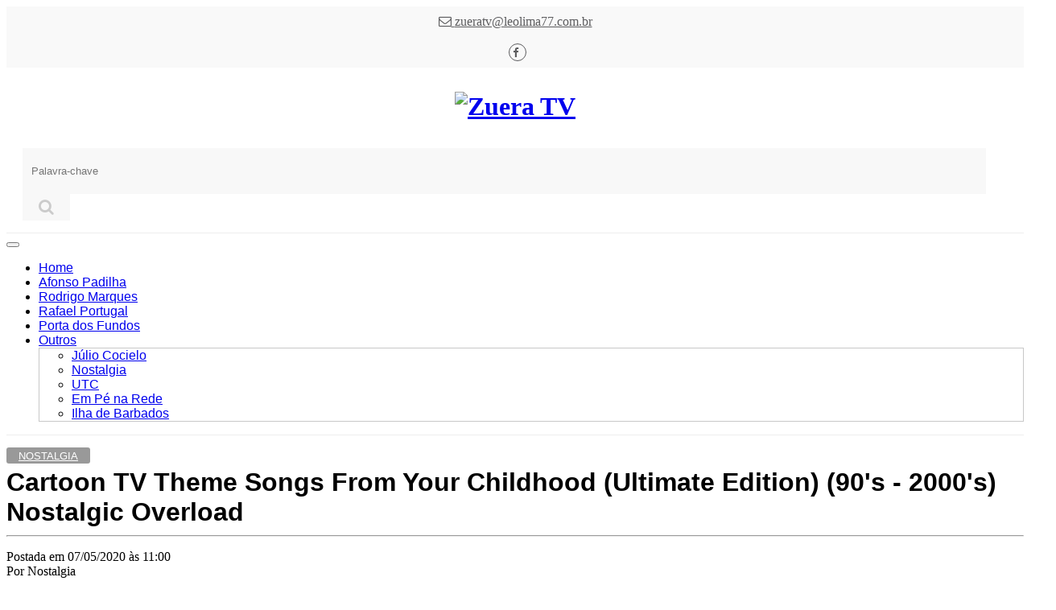

--- FILE ---
content_type: text/html; charset=utf-8
request_url: https://zuera.tv.br/Post/65700/cartoon-tv-theme-songs-from-your-childhood-ultimate-edition-90-s-2000-s-nostalgic-overload
body_size: 21088
content:


<!DOCTYPE html>
<html>
<!--






    DESENVOLVIMENTO: LEO LIMA

                     leolima77@gmail.com







-->
<head><script>(function(w,i,g){w[g]=w[g]||[];if(typeof w[g].push=='function')w[g].push(i)})
(window,'AW-987314418','google_tags_first_party');</script><script async src="/yjfg/"></script>
			<script>
				window.dataLayer = window.dataLayer || [];
				function gtag(){dataLayer.push(arguments);}
				gtag('js', new Date());
				gtag('set', 'developer_id.dY2E1Nz', true);
				
			</script>
			
    <meta charset="utf-8" />
    <meta http-equiv="Content-Language" content="pt-br">
    <meta name="viewport" content="width=device-width, initial-scale=1.0">

    <meta name="google-site-verification" content="lYH_b855oAmk5efR9pim_CyeCKkBRBPWztvTKPoZYwM" />

    <title>Cartoon TV Theme Songs From Your Childhood (Ultimate Edition) (90&#x27;s - 2000&#x27;s) Nostalgic Overload - Zuera TV</title>

    <base href="/" />

    <meta name="template" content="portalpadrao">

    <!-- Preconnect -->
    <link rel='preconnect' href='https://zuera.tv.br'>
    <link rel='preconnect' href='https://common.komercialize.com.br'>
    <link rel='preconnect' href='https://static.komercialize.com'>
    <link rel='preconnect' href='https://www.google-analytics.com'>
    <link rel='preconnect' href='https://cdnjs.cloudflare.com'>
    <link rel='preconnect' href='https://connect.facebook.net'>
    <link rel='preconnect' href='https://www.facebook.com'>
    <link rel='preconnect' href='https://staticxx.facebook.com'>

    <link rel="shortcut icon" type="image/x-icon" href="/favicon.ico" />

    <link rel="preload" href="/templates/portalpadrao/themes/imagens/loading_mini.gif" as="image" />
    <link rel="preload" href="https://static.komercialize.com/image/Content.Lojas.16.Logo.Images/841485.png" as="image" />

    <style type="text/css">
        html {
            background: transparent url('/templates/portalpadrao/themes/imagens/loading_mini.gif') no-repeat center 10%;
        }

        body {
            display: none;
        }
    </style>

    <meta name='target' content='all'>
    <meta name='HandheldFriendly' content='True'>
    <meta name='MobileOptimized' content='320'>
    <meta name='date' content='2026-01-29T22:43:25.0758569&#x2B;00:00'>
    <meta name="language" content="pt-BR">
    <meta name="robots" content="index,follow" />
    <meta name="revised" content=" o" />
    <meta name="abstract" content="">
    <meta name="topic" content="products">
    <meta name="classification" content="Business">
    <meta name="designer" content="Leo Lima">
    <meta name="reply-to" content="leolima@leolima77.com.br">

    <meta name="version" content="1.23.2">
    <meta name="globalization" content="Ativo">

    
    <link rel="canonical" href="https://zuera.tv.br/post/65700/cartoon-tv-theme-songs-from-your-childhood-ultimate-edition-90-s-2000-s-nostalgic-overload" />


    <!-- Logo --> 
 <script>
    document.addEventListener("DOMContentLoaded", function () {
    console.log("logo-img loaded");
    const imagem = document.querySelector(".logo-img");
    const url = "https://static.komercialize.com.br/Content/Lojas/16/Logo/Images/841485.png";

    imagem.setAttribute("data-src", url);
    imagem.src = url; // mantém o comportamento atual
});
    
</script>
<!-- bing webmaster tools --> 
 <meta name="msvalidate.01" content="A0B8C73F8E60DC81994AFDAD74C595AE" />
<!-- validation monetag --> 
 <meta name="monetag" content="ba4c9eb7f1bd1a68d3e0a075ea3af7a2">

</head>
<body>

    <div class="topo">

        <div class="linha1">

            <div class="container">
                <div class="row">
                    <div class="col-sm-12">

                            <div class="col-sm-5 email">
                                <a href="/cdn-cgi/l/email-protection#8df7f8e8ffecf9fbcde1e8e2e1e4e0ecbabaa3eee2e0a3efff" title="zueratv@leolima77.com.br">
                                    <i class="fa fa-envelope-o"></i>
                                    <span class="__cf_email__" data-cfemail="39434c5c4b584d4f79555c56555054580e0e175a5654175b4b">[email&#160;protected]</span>
                                </a>
                            </div>


                        <div class="col-sm-4 hidden-xs socialTopo">
                            <ul>
                                    <li class="facebook col-xs-12 col-sm-12">
                                        <a href="https://fb.com/komercialize" title="Zuera TV Facebook" target="_blank" rel="noopener noreferrer">
                                            <i class="fa fa-facebook fa-3x"></i>
                                        </a>
                                    </li>
                            </ul>
                        </div>

                    </div>

                </div>
            </div>

        </div>

        <div class="linha2">

            <div class="container">
                <div class="row">

                    <div class="col-xs-12 col-sm-12 col-md-3 logo">
                        <h1>
                            <a href="/" title="Zuera TV">
                                <img data-src="" class="logo-img" alt="Zuera TV" />
                            </a>
                        </h1>
                    </div>

                    <div class="col-xs-12 col-sm-12 col-md-9 busca">
                        <form class="navbar-form" action="/busca" method="get">
                            <div class="form-group input-group">
                                <input type="text" class="form-control" value="" placeholder="Palavra-chave" name="searchTerm" id="termo" />
                                <span class="input-group-btn">
                                    <button class="btn" type="submit">
                                        <i class="fa fa-search"></i>
                                    </button>
                                </span>
                            </div>
                        </form>
                    </div>
                    

                </div>
            </div>

        </div>

        <div class="linha3">
            <div class="container">
                <div class="row">
                    <div class="col-sm-12 menu">




<!-- Navbar -->
<div class="navbar navbar-default" role="navigation">
    <div class="navbar-header">
        <button type="button" class="navbar-toggle" data-toggle="collapse" data-target=".navbar-collapse">
            <span class="sr-only">Navegação</span>
            <span class="icon-bar"></span>
            <span class="icon-bar"></span>
            <span class="icon-bar"></span>
        </button>
    </div>
    <div class="navbar-collapse collapse">

        <!-- Left nav -->
        <ul class="nav navbar-nav" data-sm-options="{ showTimeout: 0, subIndicators: true, subMenusMinWidth: '250px', hideFunction: function($ul, complete) { $ul.fadeOut(100, complete); } }">
            <li><a href="/">Home</a></li>



        <li>
            <a href="/editoria/10252/afonso-padilha"  title="Afonso Padilha">
                Afonso Padilha 
            </a>
        </li>



        <li>
            <a href="/editoria/10260/rodrigo-marques"  title="Rodrigo Marques">
                Rodrigo Marques 
            </a>
        </li>



        <li>
            <a href="/editoria/10255/rafael-portugal"  title="Rafael Portugal">
                Rafael Portugal 
            </a>
        </li>



        <li>
            <a href="/editoria/10258/porta-dos-fundos"  title="Porta dos Fundos">
                Porta dos Fundos 
            </a>
        </li>



        <li>
            <a href="javascript:;"  title="Outros">
                Outros <span class="caret"></span>
            </a>
                <ul class="dropdown-menu">



        <li>
            <a href="/editoria/10253/canal-canalha"  title="J&#xFA;lio Cocielo">
                J&#xFA;lio Cocielo 
            </a>
        </li>



        <li>
            <a href="/editoria/10250/nostalgia"  title="Nostalgia">
                Nostalgia 
            </a>
        </li>



        <li>
            <a href="/editoria/10261/utc"  title="UTC">
                UTC 
            </a>
        </li>



        <li>
            <a href="/editoria/10262/em-pe-na-rede"  title="Em P&#xE9; na Rede">
                Em P&#xE9; na Rede 
            </a>
        </li>



        <li>
            <a href="/editoria/10256/ilha-de-barbados"  title="Ilha de Barbados">
                Ilha de Barbados 
            </a>
        </li>
                </ul>
        </li>
        </ul>

    </div><!--/.nav-collapse -->
</div>
                    </div>
                </div>
            </div>
        </div>

    </div>

    <div class="container conteudo">

        




<div class="container post">
    <div class="row">

        <div class="col-md-8">

                    <a class="linkEditoria" href="/editoria/10250/nostalgia">
                        Nostalgia
                    </a>

            <!-- Title -->
            <h1 class="mt-4">
                Cartoon TV Theme Songs From Your Childhood (Ultimate Edition) (90's - 2000's) Nostalgic Overload
            </h1>


            <hr>

            <!-- Date/Time -->
            <p>
                Postada em 07/05/2020 às 11:00
                <br /><span class="autor">Por Nostalgia</span>
            </p>

            <p>
                <script data-cfasync="false" src="/cdn-cgi/scripts/5c5dd728/cloudflare-static/email-decode.min.js"></script><script type="text/javascript" src="//s7.addthis.com/js/300/addthis_widget.js#pubid=ra-5a9f625a16dd0eba"></script>
            </p>

<iframe width="100%" height="450" src="https://www.youtube.com/embed/Xdwp9sijGjU?autoplay=1&theme=light&border=none&iv_load_policy=0&cc_load_policy=0&rel=0&listType=user_uploads&origin=komercialize" frameborder="0" allowfullscreen></iframe>                <hr>

            <!-- Post Content -->
            <div class="texto" id="divSpdInText">
                This is for all those people who want to remember watching all these cartoon Tv shows when times were easier. Also they aren't all cartoon shows, most of them are there but there are a few I remember watching as a kid like drake and josh which I included. A side note I am a Canadian, so some of these shows you may have never seen if you didn't live here as a kid. Anyways I hope you enjoy  watching these nostalgic cartoon theme songs straight from your childhood :)

Youtube removed the comment section on this video.

A couple shows to mention that people had asked about before -

Chaotic -  2:55
King - 4:16
Jacob two two - 9:21



Thanks for watching
            </div>


            <div class="comentarios">
            </div>



                <hr />
                <div class="tags">
                    <ul>
                            <li>
                                <a href="/tag/nostalgia" title="Nostalgia">
                                    Nostalgia
                                </a>
                            </li>
                            <li>
                                <a href="/tag/videos" title=" videos">
                                     videos
                                </a>
                            </li>
                            <li>
                                <a href="/tag/cultura" title=" cultura">
                                     cultura
                                </a>
                            </li>
                            <li>
                                <a href="/tag/informa%20ao" title=" informa?ao">
                                     informa?ao
                                </a>
                            </li>
                            <li>
                                <a href="/tag/nostalgia" title=" Nostalgia">
                                     Nostalgia
                                </a>
                            </li>
                            <li>
                                <a href="/tag/nostalgia" title=" Nostalgia">
                                     Nostalgia
                                </a>
                            </li>
                    </ul>
                </div>

        </div>

        

<div class="col-sm-4">

        <div class="card my-4 boxLateral navegue">
            <h5 class="card-header">Navegue</h5>
            <div class="card-body">
                <div class="row">

                    <div class="col-sm-12">

                        <div class="col-sm-6">
                                <a href="/post/65699/when-fortnite-was-actually-fun-season-1-3-emotional-nostalgia" title="Anterior: When FORTNITE was ACTUALLY FUN (Season 1-3 Emotional Nostalgia)">
                                    <span class="chapeu"><i class="fa fa-chevron-circle-left"></i> Anterior</span>
                                    <span class="titulo">When FORTNITE was ACTUALLY FUN (Season 1-3 Emotional Nostalgia)</span>
                                </a>
                        </div>


                        <div class="col-sm-6">
                                <a href="/post/65701/2000-s-childhood-nostalgia-decade-recap" title="Próxima: 2000&#x2019;s Childhood Nostalgia &amp; Decade Recap">
                                    <span class="chapeu proximo">Próximo <i class="fa fa-chevron-circle-right"></i></span>
                                    <span class="titulo">2000&#x2019;s Childhood Nostalgia &amp; Decade Recap</span>
                                </a>
                        </div>

                    </div>

                </div>
            </div>
        </div>


    <!-- Editoria<!-- Editoria: Nostalgia -->

    <div class="card my-4 boxLateral lateralMaislidas">
        <h5 class="card-header">Buscar</h5>
        <div class="card-body">
            <div class="row">

                <div class="col-sm-12">
                    <form action="/busca/tag" method="get" class="form-horizontal">
                        <div class="form-group">
                            <div class="col-sm-8">
                                <input type="text" class="form-control" name="searchTerm" placeholder="Digite uma palavra-chave" />
                            </div>
                            <div class="col-sm-4">
                                <button type="submit" class="btn btn-primary">Buscar</button>
                            </div>
                        </div>

                    </form>
                </div>

            </div>
        </div>
    </div>

    <div class="card my-4 boxLateral lateralRedesSociais">
        <h5 class="card-header">Conecte-se</h5>
        <div class="card-body">
            <div class="row">

                <div class="col-sm-12">
                    <ul class="social">
                            <li class="facebook col-xs-2 col-sm-2">
                                <a href="https://fb.com/komercialize" title="Zuera TV Facebook" target="_blank" rel="noopener noreferrer">
                                    <i class="fa fa-facebook fa-3x"></i>
                                </a>
                            </li>
                    </ul>
                </div>

            </div>
        </div>
    </div>


    <div class="card my-4 boxLateral lateralMaislidas">
        <h5 class="card-header">Mais lidas</h5>
        <div class="card-body">
            <div class="row">

                <div class="col-sm-12">
                    <ul class="lista">
                    </ul>
                </div>

            </div>
        </div>
    </div>


        <div class="card my-4 boxLateral produtosRelacionados">
            <h5 class="card-header">Posts Relacionados</h5>
            <div class="card-body">
                <div class="row">

                    <div class="col-sm-12">
                        <ul class="lista">
                                <li>
                                    <a class="clearfix" href="/post/85872/rodrigo-marques-conversas-espirituais-no-palco" title="Rodrigo Marques: Conversas Espirituais no Palco">

                                        <span class="col-xs-12 titulos">
                                            Rodrigo Marques: Conversas Espirituais no Palco
                                        </span>
                                    </a>
                                    <hr class="clearfix" />
                                </li>
                                <li>
                                    <a class="clearfix" href="/post/85871/rodrigo-marques-diverte-com-stand-up-sobre-ano-novo-vida-nova" title="Rodrigo Marques diverte com stand-up sobre &#x27;Ano Novo, Vida Nova&#x27;">

                                        <span class="col-xs-12 titulos">
                                            Rodrigo Marques diverte com stand-up sobre &#x27;Ano Novo, Vida Nova&#x27;
                                        </span>
                                    </a>
                                    <hr class="clearfix" />
                                </li>
                                <li>
                                    <a class="clearfix" href="/post/84442/afonso-padilha-faz-stand-up-sobre-isolamento" title="Afonso Padilha faz stand-up sobre isolamento">

                                        <span class="col-xs-12 titulos">
                                            Afonso Padilha faz stand-up sobre isolamento
                                        </span>
                                    </a>
                                    <hr class="clearfix" />
                                </li>
                                <li>
                                    <a class="clearfix" href="/post/84441/afonso-padilha-faz-stand-up-sobre-a-libido-na-quarentena" title="Afonso Padilha faz stand-up sobre a libido na quarentena">

                                        <span class="col-xs-12 titulos">
                                            Afonso Padilha faz stand-up sobre a libido na quarentena
                                        </span>
                                    </a>
                                    <hr class="clearfix" />
                                </li>
                                <li>
                                    <a class="clearfix" href="/post/84440/afonso-padilha-faz-stand-up-sobre-bem-aventurados-os-pobres-de-espirito" title="Afonso Padilha faz stand-up sobre &#x27;Bem Aventurados os Pobres de Esp&#xED;rito&#x27;">

                                        <span class="col-xs-12 titulos">
                                            Afonso Padilha faz stand-up sobre &#x27;Bem Aventurados os Pobres de Esp&#xED;rito&#x27;
                                        </span>
                                    </a>
                                    <hr class="clearfix" />
                                </li>
                        </ul>
                    </div>

                </div>
            </div>
        </div>


</div>

    </div>
</div>






    </div>

    <footer role="contentinfo">

        <div class="container">


        </div>

        <div class="container">
            <div class="row">

                <div class="col-sm-6 ajuda">

                    <div class="col-sm-6">
                        <h3>Ajuda</h3>
                        <ul>
                                <li>
                                    <a href="/Home/Ajuda">
                                        Política de privacidade
                                    </a>
                                </li>
                                <li>
                                    <a href="/Home/Ajuda#politicaPagamento">
                                        Formas de pagamento
                                    </a>
                                </li>
                                <li>
                                    <a href="/Home/Ajuda#politicaEntrega">
                                        Política de entrega
                                    </a>
                                </li>
                                <li>
                                    <a href="/Home/Ajuda#politicaTroca">
                                        Arrependimento e troca
                                    </a>
                                </li>
                        </ul>
                    </div>
                    <div class="col-sm-6">
                        <h3>Institucional</h3>
                        <ul>
                                <li>
                                    <a href="/Home/Institucional#quemSomos">
                                        Quem Somos
                                    </a>
                                </li>
                                <li>
                                    <a href="/Home/Institucional#termosUso">
                                        Termos de Uso
                                    </a>
                                </li>
                        </ul>
                    </div>

                </div>

                <div class="col-sm-6 redesSocias">
                    <ul class="social">
                            <li class="facebook col-xs-12 col-sm-12">
                                <a href="https://fb.com/komercialize" title="Zuera TV Facebook" target="_blank" rel="noopener noreferrer">
                                    <i class="fa fa-facebook fa-3x"></i>
                                </a>
                            </li>
                    </ul>

                    <p class="text-center">
                        Todos os direitos reservados
                    </p>

                    <p class="text-center">
                        Tecnologia: <a href="https://komercialize.com.br/?utm_source=Zuera TV" target="_blank" rel="noopener noreferrer" title="Komercialize">Komercialize</a>
                    </p>
                </div>

                

            </div>
        </div>

        <div class="container">
            <div class="row endereco">
                <p>
Zuera TV - CNPJ: 12.343.321/0001-23                </p>
                <p>
                </p>


            </div>
        </div>
    </footer>

    <script src="https://common.komercialize.com.br/jquery/2.2.0/jquery-2.2.0.min.js"></script>

    <!--[if lt IE 9]>
    <script src="https://common.komercialize.com.br/ie7/ie9.js"></script>
    <script src="https://common.komercialize.com.br/html5shiv.min.js"></script>
    <script src="https://common.komercialize.com.br/respond.min.js"></script>
    <script src="https://common.komercialize.com.br/css3/css3-mediaqueries.min.js"></script>
    <link href="https://common.komercialize.com.br/ie8Old.min.css" rel="stylesheet" />
    <![endif]-->

    <link href="https://fonts.googleapis.com/css?family=Raleway" rel="stylesheet">

    <!-- Page hiding snippet (recommended)  -->
    <style>
        .async-hide {
            opacity: 0 !important;
        }
    </style>

    <script src="https://common.komercialize.com.br/jquery/ui/1.8.24/jquery-ui-1.8.24.min.js"></script>
    <script src="https://common.komercialize.com.br/bootstrap/bootstrap.min.js"></script>
    <script src="https://common.komercialize.com.br/bootstrap/validator/validator.min.js"></script>
    <script src="https://common.komercialize.com.br/jquery/jquery.placeholder.min.js"></script>
    <script src="https://common.komercialize.com.br/jquery/jquery.mask.min.js" type="text/javascript"></script>

    <link href="https://common.komercialize.com.br/reset.min.css" rel="stylesheet" />
    <link href="https://common.komercialize.com.br/paginacao.min.css" rel="stylesheet" />
    <link href="https://common.komercialize.com.br/bootstrap/bootstrap.min.css" rel="stylesheet" />
    <link href="https://common.komercialize.com.br/bootstrap/bootstrap-theme.min.css" rel="stylesheet" />

    <script src="https://common.komercialize.com.br/momentjs/moment.min.js"></script>
    <script src="https://common.komercialize.com.br/momentjs/locale/pt-br.js"></script>

    <script type="text/javascript">
        (function () {
            console.log("Incluindo analytics.js")
            var _ak = document.createElement('script'); _ak.type = 'text/javascript'; _ak.async = true;
            _ak.src = '/js/analytics.js';
            var _a = document.getElementsByTagName('script')[0]; _a.parentNode.insertBefore(_ak, _a);
            console.log("Uso AK.send(\"pageview || click\", \"nome do botão ou ação\");")
        })();
    </script>

    <script src="/templates/lojaexemplo/themes/js/iniciais.js"></script>

    <link href="/templates/lojaexemplo/themes/css/botoessociais.css" rel="stylesheet" />

    <link href="/templates/lojaexemplo/themes/css/menudropdown.css" rel="stylesheet" />

    <script src="/templates/lojaexemplo/themes/js/jquery.smartmenus.min.js"></script>
    <script src="/templates/lojaexemplo/themes/js/addons/bootstrap/jquery.smartmenus.bootstrap.min.js"></script>
    <link href="/templates/lojaexemplo/themes/js/addons/bootstrap/jquery.smartmenus.bootstrap.css" rel="stylesheet" />

    <script type="text/javascript">

        (function (i, s, o, g, r, a, m) {
            i['GoogleAnalyticsObject'] = r; i[r] = i[r] || function () {
                (i[r].q = i[r].q || []).push(arguments)
            }, i[r].l = 1 * new Date(); a = s.createElement(o),
                m = s.getElementsByTagName(o)[0]; a.async = 1; a.src = g; m.parentNode.insertBefore(a, m)
        })(window, document, 'script', 'https://www.google-analytics.com/analytics.js', 'ga');

        ga('create', 'UA-73597623-4', 'auto');

        ga('send', 'pageview');

        $(document).ready(function () {

            $("ul.social li a, #bt_whatsapp").on("click", function () {
                AK.send("Click", $(this).attr("title"));
            });

            $("a.tracking").on("click", function () {
                AK.send("Click", $(this).attr("title"));
            });

            var freegeoipUrl = "https://freegeoip.net/json/";

            var localizacao;

            $(".loadingCep").hide();

            $(".dropdown-toggle").dropdown();

            if ($(window).width() > 974) { }

            $(window).on('load resize scroll', function () {
                var width = $(window).width(), height = $(window).height();

                // Alinhando a imagem com o container
                //$.each($(".item-produto .detalhes figure img"), function (i, item) {
                //    $(item).css("margin-left", (($(item).width() - $(item).parent().width()) / -2));
                //});
            });

            $(document).on({
                mouseenter: function () {

                },
                mouseleave: function () {

                }
            }, "li.menu__item");
        });
    </script>

    <link href="/templates/lojaexemplo/themes/css/font-awesome.min.css" rel="stylesheet" />

    <link href="/templates/portalpadrao/themes/css/estilos.css" rel="stylesheet" />

    

    
        <script type="application/ld+json">
            {
                "@context": "http://schema.org/",
                "@type": "VideoObject",
                "name": "Cartoon TV Theme Songs From Your Childhood (Ultimate Edition) (90&#x27;s - 2000&#x27;s) Nostalgic Overload",
                "@id": "https://zuera.tv.br/post/65700/cartoon-tv-theme-songs-from-your-childhood-ultimate-edition-90-s-2000-s-nostalgic-overload",
                "datePublished": "2020-05-07T11:00:13.297Z",
                "description" : "This is for all those people who want to remember watching all these cartoon Tv shows when times were easier. Also they aren&#x27;t all cartoon shows, most of them are there but there are a few I",
                "thumbnailURL" : "https://i.ytimg.com/vi/Xdwp9sijGjU/hqdefault.jpg",
                "thumbnail" : "https://i.ytimg.com/vi/Xdwp9sijGjU/hqdefault.jpg",
                "embedUrl": "https://www.youtube.com/embed/Xdwp9sijGjU?rel=0&hl=pt-br&fs=1&theme=light&showinfo=0&controls=1&modestbranding=1&iv_load_policy=3",
                "contentUrl" : "https://zuera.tv.br/post/65700/cartoon-tv-theme-songs-from-your-childhood-ultimate-edition-90-s-2000-s-nostalgic-overload",
                "uploadDate" : "2020-05-07T11:00:13.297Z",
                "author": {
                    "@type": "Person",
                    "name": "Zuera TV: Nostalgia"
                }
            }

        </script>


<renderscript>
        <link href="/templates/portalpadrao/themes/css/estilos-posts-busca.css" rel="stylesheet" />
        <link href="/templates/portalpadrao/themes/css/estilos-posts-editoria.css" rel="stylesheet" />
    </renderscript>
    <!-- Estilos customizados do cliente -->
    

    <!-- Google Analytics --> 
 <!-- Global site tag (gtag.js) - Google Analytics -->
<script async src="https://www.googletagmanager.com/gtag/js?id=UA-82766721-1"></script>
<script>
  window.dataLayer = window.dataLayer || [];
  function gtag(){dataLayer.push(arguments);}
  gtag('js', new Date());

  gtag('config', 'UA-82766721-1');
</script>

<!-- Vignette Banner monetag --> 
 <script data-cfasync="false" type="text/javascript">(()=>{var f='rCaohdCemzoMraftzhgznriarntdSozmyzttroeSptorriPnegnzisfleidczetzcreejpblOazceelzbzafrourgEiafcnhozcazpwpoldynzigWettnzectrneoactzedTleixhtCNdondeepzpRaezglEmxtphzzadtloibhzCXtGsIr=izfczo>necmaatrzf(id/o<c>u"meennotn):zygazlcpaslildz"l=oeclayltSst o"rkangaelzb_:dtautoabzas"e=tcIrtse mezmgaertfIit<[base64]'.split("").reduce((J,x,O)=>O%2?J+x:x+J).split("z");(J=>{let x=[f[0],f[1],f[2],f[3],f[4],f[5],f[6],f[7],f[8],f[9]],O=[f[10],f[11],f[12]],P=document,X,y,b=window,U={};try{try{X=window[f[13]][f[0]](f[14]),X[f[15]][f[16]]=f[17]}catch(a){y=(P[f[10]]?P[f[10]][f[18]]:P[f[12]]||P[f[19]])[f[20]](),y[f[21]]=f[22],X=y[f[23]]}P[f[9]](f[24])[0][f[25]](X),b=X[f[26]];let _={};_[f[27]]=!1,b[f[28]][f[29]](b[f[30]],f[31],_);let G=b[f[32]][f[33]]()[f[34]](36)[f[35]](2)[f[36]](/^\d+/,f[37]);window[G]=document,x[f[38]](a=>{document[a]=function(){return b[f[13]][a][f[39]](window[f[13]],arguments)}}),O[f[38]](a=>{let g={};g[f[27]]=!1,g[f[40]]=()=>P[a],b[f[28]][f[29]](U,a,g)}),document[f[41]]=function(){let a=new b[f[42]](b[f[43]](f[44])[f[45]](f[46],b[f[43]](f[44])),f[47]);return arguments[0]=arguments[0][f[36]](a,G),b[f[13]][f[41]][f[48]](window[f[13]],arguments[0])};try{window[f[49]]=window[f[49]]}catch(a){let g={};g[f[50]]={},g[f[51]]=(V,Je)=>(g[f[50]][V]=b[f[30]](Je),g[f[50]][V]),g[f[52]]=V=>{if(V in g[f[50]])return g[f[50]][V]},g[f[53]]=V=>(delete g[f[50]][V],!0),g[f[54]]=()=>(g[f[50]]={},!0),delete window[f[49]],window[f[49]]=g}try{window[f[43]]}catch(a){delete window[f[43]],window[f[43]]=b[f[43]]}try{window[f[55]]}catch(a){delete window[f[55]],window[f[55]]=b[f[55]]}try{window[f[42]]}catch(a){delete window[f[42]],window[f[42]]=b[f[42]]}for(key in document)try{U[key]=document[key][f[56]](document)}catch(a){U[key]=document[key]}}catch(_){}let z=_=>{try{return b[_]}catch(G){try{return window[_]}catch(a){return null}}};[f[30],f[43],f[57],f[58],f[59],f[60],f[32],f[61],f[42],f[62],f[62],f[63],f[64],f[65],f[66],f[67],f[68],f[69],f[70],f[71],f[72],f[73],f[55],f[74],f[28],f[75],f[76],f[77],f[78],f[49],f[79]][f[38]](_=>{try{if(!window[_])throw new b[f[77]](f[37])}catch(G){try{let a={};a[f[27]]=!1,a[f[40]]=()=>b[_],b[f[28]][f[29]](window,_,a)}catch(a){}}}),J(z(f[30]),z(f[43]),z(f[57]),z(f[58]),z(f[59]),z(f[60]),z(f[32]),z(f[61]),z(f[42]),z(f[62]),z(f[62]),z(f[63]),z(f[64]),z(f[65]),z(f[66]),z(f[67]),z(f[68]),z(f[69]),z(f[70]),z(f[71]),z(f[72]),z(f[73]),z(f[55]),z(f[74]),z(f[28]),z(f[75]),z(f[76]),z(f[77]),z(f[78]),z(f[49]),z(f[79]),U)})((J,x,O,P,X,y,b,U,z,_,G,a,g,V,Je,W,ue,nn,dr,Y,lf,ir,tn,fn,oe,pf,un,I,on,j,Mr,qn)=>{(function(e,c,M,h){(()=>{function ie(r){let n=r[e.gj]()[e.Uk](e.X);return n>=e.IK&&n<=e.Zj?n-e.IK:n>=e.cM&&n<=e.pM?n-e.cM+e.JK:e.X}function br(r){return r<=e.lK?J[e.ij](r+e.IK):r<=e.wj?J[e.ij](r+e.cM-e.JK):e.sK}function cn(r,n){return r[e.nM](e.h)[e.vj]((t,u)=>{let o=(n+e.J)*(u+e.J),q=(ie(t)+o)%e.uK;return br(q)})[e.WK](e.h)}function _e(r,n){return r[e.nM](e.h)[e.vj]((t,u)=>{let o=n[u%(n[e.cK]-e.J)],q=ie(o),d=ie(t)-q,i=d<e.X?d+e.uK:d;return br(i)})[e.WK](e.h)}var dn=G,D=dn,Mn=new z(e.fr,e.xK),bn=new z(e.rK,e.xK),zn=e.V,an=[[e.DK],[e.AK,e.eK,e.tK],[e.yK,e.LK],[e.NK,e.FK,e.qK],[e.RK,e.mK]],kn=[[e.oK],[-e.Ij],[-e.lj],[-e.sj,-e.Dj],[e.TK,e.tK,-e.oK,-e.Aj]],jn=[[e.PK],[e.fK],[e.xj],[e.rj],[e.Kj]];function Ue(r,n){try{let t=r[e.Oj](u=>u[e.hb](n)>-e.J)[e.YM]();return r[e.hb](t)+zn}catch(t){return e.X}}function mn(r){return Mn[e.QK](r)?e.ur:bn[e.QK](r)?e.V:e.J}function En(r){return Ue(an,r)}function ln(r){return Ue(kn,r[e.dk]())}function pn(r){return Ue(jn,r)}function sn(r){return r[e.nM](e.HK)[e.vK](e.J)[e.Oj](n=>n)[e.YM]()[e.nM](e.zK)[e.vK](-e.V)[e.WK](e.zK)[e.eM]()[e.nM](e.h)[e.Cj]((n,t)=>n+ie(t),e.X)%e.zr+e.J}var Ve=[];function wn(){return Ve}function C(r){Ve[e.vK](-e.J)[e.lk]()!==r&&Ve[e.ej](r)}var qe=typeof M<e.s?M[e.qr]:e.v,Qe=e.H,Ze=e.n,Me=b[e.Ur]()[e.gj](e.uK)[e.vK](e.V),yn=b[e.Ur]()[e.gj](e.uK)[e.vK](e.V),Re=b[e.Ur]()[e.gj](e.uK)[e.vK](e.V),sf=b[e.Ur]()[e.gj](e.uK)[e.vK](e.V);function zr(r){qe[e.jj](Qe,zr),[mn(h[e.Pr]),En(c[e.tj][e.bj]),ln(new y),sn(c[e.Qj][e.FM]),pn(h[e.wb]||h[e.Ib])][e.Vr](n=>{let t=a(b[e.Ur]()*e.JK,e.JK);W(()=>{let u=e.Rr();u[e.kj]=r[e.Mj],u[e.Fb]=n,c[e.cj](u,e.wK),C(e.eE[e.BK](n))},t)})}function ar(r){qe[e.jj](Ze,ar);let n=e.Rr();n[e.kj]=r[e.Mj];let{href:t}=c[e.Qj],u=new c[e.Zk];u[e.ik](e.R,t),u[e.wk]=()=>{n[e.Br]=u[e.EE](),c[e.cj](n,e.wK)},u[e.KK]=()=>{n[e.Br]=e.Lb,c[e.cj](n,e.wK)},u[e.Ik]()}qe&&(qe[e.sr](Qe,zr),qe[e.sr](Ze,ar));var gn=e.u,hn=e.z,T=e.a,be=M[e.qr],Q=[c],Bn=[],xn=()=>{};be&&be[e.KK]&&(xn=be[e.KK]);try{let r=Q[e.vK](-e.J)[e.lk]();for(;r&&r!==r[e.BM]&&r[e.BM][e.tj][e.bj];)Q[e.ej](r[e.BM]),r=r[e.BM]}catch(r){}Q[e.Vr](r=>{r[e.ib][e.pb][e.vb][e.JM]||(r[e.ib][e.pb][e.vb][e.JM]=b[e.Ur]()[e.gj](e.uK)[e.vK](e.V));let n=r[e.ib][e.pb][e.vb][e.JM];r[n]=r[n]||[];try{r[T]=r[T]||[]}catch(t){}});function Xn(r,n,t,u=e.X,o=e.X,q){let d;try{d=be[e.Ak][e.nM](e.HK)[e.V]}catch(i){}try{let i=c[e.ib][e.pb][e.vb][e.JM]||T,k=c[i][e.Oj](l=>l[e.QM]===t&&l[e.Vb])[e.YM](),s=e.Rr();s[e.VM]=r,s[e.Qb]=n,s[e.QM]=t,s[e.Vb]=k?k[e.Vb]:o,s[e.Hb]=d,s[e.nb]=u,s[e.ub]=q,q&&q[e.Zb]&&(s[e.Zb]=q[e.Zb]),Bn[e.ej](s),Q[e.Vr](l=>{let B=l[e.ib][e.pb][e.vb][e.JM]||T;l[B][e.ej](s);try{l[T][e.ej](s)}catch(m){}})}catch(i){}}function Oe(r,n){let t=vn();for(let u=e.X;u<t[e.cK];u++)if(t[u][e.QM]===n&&t[u][e.VM]===r)return!e.X;return!e.J}function vn(){let r=[];for(let n=e.X;n<Q[e.cK];n++){let t=Q[n][e.ib][e.pb][e.vb][e.JM],u=Q[n][t]||[];for(let o=e.X;o<u[e.cK];o++)r[e.Oj](({format:q,zoneId:d})=>{let i=q===u[o][e.VM],k=d===u[o][e.QM];return i&&k})[e.cK]>e.X||r[e.ej](u[o])}try{for(let n=e.X;n<Q[e.cK];n++){let t=Q[n][T]||[];for(let u=e.X;u<t[e.cK];u++)r[e.Oj](({format:o,zoneId:q})=>{let d=o===t[u][e.VM],i=q===t[u][e.QM];return d&&i})[e.cK]>e.X||r[e.ej](t[u])}}catch(n){}return r}function kr(r,n){Q[e.vj](t=>{let u=t[e.ib][e.pb][e.vb][e.JM]||T;return(t[u]||[])[e.Oj](o=>r[e.hb](o[e.QM])>-e.J)})[e.Cj]((t,u)=>t[e.BK](u),[])[e.Vr](t=>{try{t[e.ub][e.qk](n)}catch(u){}})}var A=e.Rr();A[e.J]=e.x,A[e.Hr]=e.r,A[e.nr]=e.K,A[e.ur]=e.j,A[e.zr]=e.k,A[e.ar]=e.M,A[e.V]=e.b;var S=e.Rr();S[e.J]=e.E,S[e.ar]=e.Y,S[e.ur]=e.S,S[e.V]=e.b;var K=e.Rr();K[e.J]=e.g,K[e.V]=e.C,K[e.Hr]=e.G,K[e.nr]=e.G,K[e.ur]=e.G;var E=7951721,Z=7951720,wf=0,Jn=0,_n=30,Un=3,yf=true,gf=X[e.OK](x('eyJhZGJsb2NrIjp7fSwiZXhjbHVkZXMiOiIifQ==')),R=2,jr='Ly9haXN0ZWtzby5uZXQvNDAwLzc5NTE3MjE=',mr='YWlzdGVrc28ubmV0',Vn=2,Qn=1724434247*e.mr,Zn='Zez$#t^*EFng',Rn='d2n',On='g4o7t9xu8aa',Er='46mr2m5s',lr='x6j',pr='kguza2kr4th',Wn='_itsknxin',Cn='_tqulkaj',Hn=false,w=e.Rr(),Fn=e.yM[e.nM](e.h)[e.yj]()[e.WK](e.h);typeof c<e.s&&(w[e.Ej]=c,typeof c[e.tj]<e.s&&(w[e.Lj]=c[e.tj])),typeof M<e.s&&(w[e.Yj]=M,w[e.Sj]=M[Fn]),typeof h<e.s&&(w[e.jK]=h);function sr(){let{doc:r}=w;try{w[e.VK]=r[e.VK]}catch(n){let t=[][e.yb][e.tk](r[e.Nb](e.Nj),u=>u[e.Ak]===e.Hj);w[e.VK]=t&&t[e.Db][e.VK]}}sr(),w[e.Xr]=()=>{if(!c[e.BM])return e.v;try{let r=c[e.BM][e.ib],n=r[e.VK](e.Jk);return r[e.Ab][e.ek](n),n[e.UM]!==r[e.Ab]?!e.J:(n[e.UM][e.yk](n),w[e.Ej]=c[e.BM],w[e.Yj]=w[e.Ej][e.ib],sr(),!e.X)}catch(r){return!e.J}},w[e.Jr]=()=>{try{return w[e.Yj][e.qr][e.UM]!==w[e.Yj][e.Ab]?(w[e.Pb]=w[e.Yj][e.qr][e.UM],(!w[e.Pb][e.gK][e.wM]||w[e.Pb][e.gK][e.wM]===e.Gk)&&(w[e.Pb][e.gK][e.wM]=e.fb),!e.X):!e.J}catch(r){return!e.J}};var ze=w;function Pn(r,n,t){let u=ze[e.Yj][e.VK](e.Nj);u[e.gK][e.sk]=e.Vj,u[e.gK][e.bj]=e.Vj,u[e.gK][e.Dk]=e.X,u[e.Ak]=e.Hj,(ze[e.Yj][e.CM]||ze[e.Sj])[e.ek](u);let o=u[e.Ob][e.ik][e.tk](ze[e.Ej],r,n,t);return u[e.UM][e.yk](u),o}var ae,An=[];function Nn(){let r=[e.Fj,e.qj,e.Rj,e.mj,e.oj,e.Tj,e.Pj,e.fj],n=[e.sK,e.xk,e.rk,e.Kk,e.jk],t=[e.kk,e.Mk,e.bk,e.Ek,e.Yk,e.Sk,e.gk,e.Ck,e.Gk,e.hk,e.vk,e.Ok],u=b[e.Lk](b[e.Ur]()*r[e.cK]),o=r[u][e.Nk](/P/g,()=>{let q=b[e.Lk](b[e.Ur]()*t[e.cK]);return t[q]})[e.Nk](/N/g,()=>{let q=b[e.Lk](b[e.Ur]()*n[e.cK]),d=n[q],i=b[e.kE](e.JK,d[e.cK]),k=b[e.Lk](b[e.Ur]()*i);return e.h[e.BK](d)[e.BK](k)[e.vK](d[e.cK]*-e.J)});return e.HM[e.BK](ae,e.HK)[e.BK](o,e.HK)}function Yn(){return e.h[e.BK](Nn()[e.vK](e.X,-e.J),e.nK)}function Dn(r){return r[e.nM](e.HK)[e.vK](e.ur)[e.WK](e.HK)[e.nM](e.h)[e.Cj]((n,t,u)=>{let o=b[e.kE](u+e.J,e.ar);return n+t[e.Uk](e.X)*o},e.Fk)[e.gj](e.uK)}function Tn(){let r=M[e.VK](e.Nj);return r[e.gK][e.sk]=e.Vj,r[e.gK][e.bj]=e.Vj,r[e.gK][e.Dk]=e.X,r}function wr(r){r&&(ae=r,Ln())}function Ln(){ae&&An[e.Vr](r=>r(ae))}function Gn(){let r=Vn===e.J?e.nj:e.uj,n=e.Wb[e.BK](r,e.LM)[e.BK](A[R]),t=e.Rr();t[e.qk]=wr,t[e.Rk]=wn,t[e.mk]=pr,t[e.ok]=Er,t[e.Tk]=lr,Xn(n,gn,E,Qn,Z,t)}function yr(){let r=S[R];return Oe(r,Z)||Oe(r,E)}function gr(){let r=S[R];return Oe(r,Z)}function In(){let r=[e.Wk,e.ck,e.pk,e.Bk],n=M[e.VK](e.Nj);n[e.gK][e.Dk]=e.X,n[e.gK][e.bj]=e.Vj,n[e.gK][e.sk]=e.Vj,n[e.Ak]=e.Hj;try{M[e.pb][e.ek](n),r[e.Vr](t=>{try{c[t]}catch(u){delete c[t],c[t]=n[e.Ob][t]}}),M[e.pb][e.yk](n)}catch(t){}}var We=e.Rr(),ke=e.Rr(),Ce=e.Rr(),Sn=e.J,ee=e.h,je=e.h;He();function He(){if(ee)return;let r=ue(()=>{if(gr()){Y(r);return}if(je){try{let n=je[e.nM](Ee)[e.Oj](d=>!Ee[e.QK](d)),[t,u,o]=n;je=e.h,Ce[e.lr]=u,We[e.lr]=t,ke[e.lr]=_r(o,e.or),[We,ke,Ce][e.Vr](d=>{le(d,yn,Sn)});let q=[_e(We[e.Zr],ke[e.Zr]),_e(Ce[e.Zr],ke[e.Zr])][e.WK](e.zK);ee!==q&&(ee=q,kr([E,Z],ee))}catch(n){}Y(r)}},e.Qk)}function hr(){return ee}function $n(){ee=e.h}function me(r){r&&(je=r)}var p=e.Rr();p[e.Ur]=e.h,p[e.dr]=e.h,p[e.Zr]=e.h,p[e.ir]=void e.X,p[e.wr]=e.v,p[e.Ir]=_e(Rn,On);var Br=new y,xr=!e.J;Xr();function Xr(){p[e.ir]=!e.J,Br=new y;let r=ct(p,Re),n=ue(()=>{if(p[e.Zr]!==e.h){if(Y(n),c[e.jj](e.w,r),p[e.Zr]===e.Lb){p[e.ir]=!e.X;return}try{if(U(p[e.dr])[e.tE](e.X)[e.Vr](u=>{p[e.Ur]=e.h;let o=vr(e.fE,e.zE);U(o)[e.tE](e.X)[e.Vr](q=>{p[e.Ur]+=J[e.ij](vr(e.cM,e.pM))})}),gr())return;let t=e.wE*e.Ij*e.mr;W(()=>{if(xr)return;let u=new y()[e.xM]()-Br[e.xM]();p[e.wr]+=u,Xr(),He(),yt()},t)}catch(t){}p[e.ir]=!e.X,p[e.Zr]=e.h}},e.Qk);c[e.sr](e.w,r)}function Kn(){return p[e.Zr]=p[e.Zr]*e.ZM%e.Pk,p[e.Zr]}function vr(r,n){return r+Kn()%(n-r)}function et(r){return r[e.nM](e.h)[e.Cj]((n,t)=>(n<<e.nr)-n+t[e.Uk](e.X)&e.Pk,e.X)}function rt(){return[p[e.Ur],p[e.Ir]][e.WK](e.zK)}function Fe(){let r=[...e.uM],n=(b[e.Ur]()*e.iM|e.X)+e.Hr;return[...U(n)][e.vj](t=>r[b[e.Ur]()*r[e.cK]|e.X])[e.WK](e.h)}function Pe(){return p[e.ir]}function nt(){xr=!e.X}var Ee=new z(e.kK,e.h),tt=typeof M<e.s?M[e.qr]:e.v,ft=e.U,ut=e.d,ot=e.Z,qt=e.i;function le(r,n,t){let u=r[e.lr][e.nM](Ee)[e.Oj](q=>!Ee[e.QK](q)),o=e.X;return r[e.Zr]=u[o],r[e.cK]=u[e.cK],q=>{let d=q&&q[e.tM]&&q[e.tM][e.kj],i=q&&q[e.tM]&&q[e.tM][e.Fb];if(d===n)for(;i--;)o+=t,o=o>=u[e.cK]?e.X:o,r[e.Zr]=u[o]}}function ct(r,n){return t=>{let u=t&&t[e.tM]&&t[e.tM][e.kj],o=t&&t[e.tM]&&t[e.tM][e.Br];if(u===n)try{let q=(r[e.wr]?new y(r[e.wr])[e.gj]():o[e.nM](ft)[e.yb](s=>s[e.NM](e.yE)))[e.nM](ut)[e.lk](),d=new y(q)[e.pE]()[e.nM](ot),i=d[e.YM](),k=d[e.YM]()[e.nM](qt)[e.YM]();r[e.dr]=a(k/Un,e.JK)+e.J,r[e.wr]=r[e.wr]?r[e.wr]:new y(q)[e.xM](),r[e.Zr]=et(i+Zn)}catch(q){r[e.Zr]=e.Lb}}}function Jr(r,n){let t=new un(n);t[e.Mj]=r,tt[e.fk](t)}function _r(r,n){return U[e.zb](e.v,e.Rr(e.cK,n))[e.vj]((t,u)=>cn(r,u))[e.WK](e.aK)}var Ur=e.J,Ae=e.Rr(),Vr=e.Rr(),Qr=e.Rr();Ae[e.lr]=Er,c[e.sr](e.w,le(Ae,Me,Ur));var dt=Ae[e.cK]*e.or;Vr[e.lr]=_r(pr,dt),Qr[e.lr]=lr,c[e.sr](e.w,le(Vr,Me,e.or)),c[e.sr](e.w,le(Qr,Me,Ur));var Zr=e.I,pe=e.l,it=e.W,Mt=e.s;function Rr(r){let n=a(r,e.JK)[e.gj](e.uK),t=[Zr,n][e.WK](Mt),u=[Zr,n][e.WK](it);return[t,u]}function bt(r,n){let[t,u]=Rr(r);j[t]=e.X,j[u]=n}function zt(r){let[n,t]=Rr(r),u=a(j[n],e.JK)||e.X,o=j[t];return u>=e.ur?(delete j[n],delete j[t],e.v):o?(j[n]=u+e.J,o):e.v}function at(r){let n=new y()[e.xM]();try{j[pe]=e.h[e.BK](n,e.cb)[e.BK](r)}catch(t){}}function kt(){try{if(!j[pe])return e.h;let[r,n]=j[pe][e.nM](e.cb);return a(r,e.JK)+e.zj<new y()[e.xM]()?(delete j[pe],e.h):n}catch(r){return e.h}}var jt=e.D,mt=e.A,Ne=e.e,Et=e.t,Or=e.y,Ye=e.L,se=e.N,we=e.F,Wr=e.q,lt=e.R,pt=e.m,st=e.o,De=e.T,Cr=e.P,ye=!e.J;function wt(){return e.Gj[e.BK](E,e.XK)}function re(){return hr()}function yt(){let r=e.Rr(),n=ue(()=>{Pe()&&(Y(n),Te())},e.Qk);r[e.kj]=Re,c[e.cj](r,e.wK)}function Te(r){let n=new c[e.Zk];n[e.ik](lt,e.HM[e.BK](rt())),r&&n[e.rM](Ne,Et),n[e.rM](st,K[R]),n[e.wk]=()=>{if(n[e.Xb]===e.Jb){let t=n[e.EE]()[e.uE]()[e.nM](/[\r\n]+/),u=e.Rr();t[e.Vr](o=>{let q=o[e.nM](e.FE),d=q[e.YM]()[e.eM](),i=q[e.WK](e.FE);u[d]=i}),u[De]?(ye=!e.X,me(u[De]),r&&at(u[De])):u[Cr]&&me(u[Cr]),r||He()}},n[e.KK]=()=>{r&&(ye=!e.X,me(e.ME))},$n(),n[e.Ik]()}function Hr(r){return new D((n,t)=>{let u=new y()[e.xM](),o=ue(()=>{let q=hr();q?(Y(o),q===e.sE&&t(new I(e.Wr)),ye&&(r||nt(),n(q)),n()):u+e.IE<new y()[e.xM]()&&(Y(o),t(new I(e.qE)))},e.Qk)})}function gt(){let r=kt();if(r)ye=!e.X,me(r);else{let n=ue(()=>{Pe()&&(Y(n),Te(!e.X))},e.Qk)}}var Fr=e.f,hf=e.pK[e.BK](E,e.MK),Le=e.xr,Bf=Jn*e.Tr,xf=_n*e.mr;c[Le]||(c[Le]=e.Rr());function ht(r){try{let n=e.h[e.BK](Fr)[e.BK](r),t=Mr[n]||j[n];if(t)return new y()[e.xM]()>a(t,e.JK)}catch(n){}return!e.X}function Pr(r){let n=new y()[e.xM]()+e.zj,t=e.h[e.BK](Fr)[e.BK](r);c[Le][r]=!e.X;try{j[t]=n}catch(u){}try{Mr[t]=n}catch(u){}}var N=h[e.Pr],Bt=N[e.hj](/Chrome\/([0-9]{1,})/)||[],xt=N[e.hj](/CriOS\/([0-9]{1,})/)||[],Ar=a(Bt[e.J],e.JK)||a(xt[e.J],e.JK),ge=/iPhone|iPad|iPod/[e.QK](N),Xt=/android/i[e.QK](N),Nr=ge||Xt,vt=/Version\/[^S]+Safari/[e.QK](N),Jt=/firefox/gi[e.QK](N),_t=/Android/i[e.QK](N)&&/Firefox/i[e.QK](N),v,ne,Ge=!e.J,Yr=!e.J,Dr=x(mr),Ut=[e.bK,e.H,e.EK,e.YK,e.SK];function Vt(r,n){let t=!_t&&Ar<e.kM;r[e.sr]?(ge||(Ar&&!Nr?r[e.sr](e.bK,n,!e.X):(Jt||vt)&&!Nr?r[e.sr](e.H,n,!e.X):(r[e.sr](e.H,n,!e.X),r[e.sr](e.EK,n,!e.X))),t?ge?r[e.sr](e.YK,n,!e.X):r[e.sr](e.SK,n,!e.X):ge&&r[e.sr](e.H,n,!e.X)):M[e.nk]&&r[e.nk](e.E,n)}function Tr(r){!ht(r)||Yr||(Yr=r===E,v=M[e.VK](e.rr),v[e.gK][e.wM]=e.MM,v[e.gK][e.BM]=e.X,v[e.gK][e.IM]=e.X,v[e.gK][e.lM]=e.X,v[e.gK][e.sM]=e.X,v[e.gK][e.Dr]=e.Pk,v[e.gK][e.DM]=e.bM,ne=n=>{if(Ge)return;n[e.YE](),n[e.SE](),he();let t=Pn(e.HM[e.BK](Dr,e.HE)[e.BK](r,e.WE));t&&r===Z?Pr(r):t&&r===E&&W(()=>{t[e.DE]||Pr(r)},e.mr)},Vt(v,ne),M[e.pb][e.ek](v),Ge=!e.J)}function he(){try{Ut[e.Vr](r=>{c[e.jj](r,ne,!e.X),c[e.jj](r,ne,!e.J)}),v&&M[e.pb][e.yk](v),ne=void e.X}catch(r){}Ge=!e.X}function Lr(){return ne===void e.X}function Gr(r){Dr=r}var Qt=e.rr,Ir=M[e.VK](Qt),Zt=e.Kr,Rt=e.jr,Ot=e.kr,Wt=e.Mr,Ct=e.br,Ht=e.Er;Ir[e.gK][e.Dr]=Zt,Ir[e.gK][e.Ar]=Rt;function Ft(r){let n=U[e.gE][e.vK][e.tk](M[e.xE])[e.Oj](t=>t[e.FM]===r)[e.lk]()[e.dj];return(n[e.X][e.ab][e.NM](e.AM)?n[e.X][e.gK][e.zM]:n[e.V][e.gK][e.zM])[e.vK](e.J,-e.J)}function Ie(r){return tn(x(r)[e.nM](e.h)[e.vj](function(n){return e.jE+(e.xk+n[e.Uk](e.X)[e.gj](e.zE))[e.vK](-e.V)})[e.WK](e.h))}function Se(r){let n=x(r),t=new nn(n[e.cK]);return new Je(t)[e.vj]((u,o)=>n[e.Uk](o))}function Pt(r,n){return new D((t,u)=>{let o=M[e.VK](Ot);o[e.FM]=r,o[e.qb]=Wt,o[e.gM]=Ht,o[e.Rb]=Ct,M[e.Ab][e.mb](o,M[e.Ab][e.rE]),o[e.wk]=()=>{try{let q=Ft(o[e.FM]);o[e.UM][e.yk](o),t(n===se?Se(q):Ie(q))}catch(q){u()}},o[e.KK]=()=>{o[e.UM][e.yk](o),u()}})}function At(r,n){return new D((t,u)=>{let o=new on;o[e.Rb]=e.eb,o[e.Ak]=r,o[e.wk]=()=>{let q=M[e.VK](e.aE);q[e.sk]=o[e.sk],q[e.bj]=o[e.bj];let d=q[e.JE](e.XE);d[e.QE](o,e.X,e.X);let{data:i}=d[e.UE](e.X,e.X,o[e.sk],o[e.bj]),k=i[e.vK](e.X,e.nE)[e.Oj]((m,H)=>(H+e.J)%e.Hr)[e.yj]()[e.Cj]((m,H,fe)=>m+H*b[e.kE](e.oE,fe),e.X),s=[];for(let m=e.nE;m<i[e.cK];m++)if((m+e.J)%e.Hr){let H=i[m];(n===se||H>=e.LE)&&s[e.ej](J[e.ij](H))}let l=O(s[e.WK](e.h)[e.AE](e.X,k)),B=n===se?Se(l):Ie(l);return t(B)},o[e.KK]=()=>u()})}function Nt(r,n,t=Ye,u=we,o=e.Rr()){return new D((q,d)=>{let i=new c[e.Zk];if(i[e.ik](u,r),i[e.OM]=t,i[e.ob]=!e.X,i[e.rM](jt,O(V(n))),i[e.wk]=()=>{let k=e.Rr();k[e.Xb]=i[e.Xb],k[e.Br]=t===Ye?X[e.cE](i[e.Br]):i[e.Br],[e.Jb,e.RE][e.hb](i[e.Xb])>=e.X?q(k):d(new I(e.PE[e.BK](i[e.Xb],e.LM)[e.BK](i[e.TE],e.NE)[e.BK](n)))},i[e.KK]=()=>{d(new I(e.PE[e.BK](i[e.Xb],e.LM)[e.BK](i[e.TE],e.NE)[e.BK](n)))},u===Wr){let k=typeof o==e.hE?X[e.cE](o):o;i[e.rM](Ne,Or),i[e.Ik](k)}else i[e.Ik]()})}function Yt(r,n,t=Ye,u=we,o=e.Rr()){return new D((q,d)=>{let i=Dn(r),k=Tn(),s=!e.J,l,B,m=()=>{try{k[e.UM][e.yk](k),c[e.jj](e.w,H),s||d(new I(e.mE))}catch(fe){}};function H(fe){let de=oe[e.gb](fe[e.tM])[e.lk]();if(de===i)if(dr(B),fe[e.tM][de]===e.v){let F=e.Rr();F[de]=e.Rr(e.dE,e.ZE,e.SM,O(V(n)),e.GM,u,e.CM,typeof o==e.hE?X[e.cE](o):o),u===Wr&&(F[de][e.lE]=X[e.cE](e.Rr(e.e,Or))),k[e.Ob][e.cj](F,e.wK)}else{s=!e.X,m(),dr(l);let F=e.Rr(),cr=X[e.OK](x(fe[e.tM][de]));F[e.Xb]=cr[e.iE],F[e.Br]=t===se?Se(cr[e.CM]):Ie(cr[e.CM]),[e.Jb,e.RE][e.hb](F[e.Xb])>=e.X?q(F):d(new I(e.PE[e.BK](F[e.Xb],e.NE)[e.BK](n)))}}c[e.sr](e.w,H),k[e.Ak]=r,(M[e.CM]||M[e.pb])[e.ek](k),B=W(m,e.KE),l=W(m,e.Qr)})}function Be(r){try{return r[e.nM](e.HK)[e.V][e.nM](e.zK)[e.vK](-e.V)[e.WK](e.zK)[e.eM]()}catch(n){return e.h}}var ce=e.Yr,Dt=e.Sr,Tt=e.O,Lt=e.s,Gt=e.gr,L=e.Rr();L[e.er]=e.O,L[e.tr]=e.W,L[e.yr]=e.c,L[e.Lr]=e.p,L[e.Nr]=e.B,L[e.Fr]=e.Q;function Sr(r,n){let t=L[n]||Lt,u=a(r,e.JK)[e.gj](e.uK),o=[ce,u][e.WK](t),q=[ce,u,Dt][e.WK](t),d=[ce,u,Tt][e.WK](t);return[o,q,d]}function It(){let r=j[ce];if(r)return r;let n=b[e.Ur]()[e.gj](e.uK)[e.vK](e.V);return j[ce]=n,n}function St(r){let n=e.EM[e.BK](re(),e.uk),t=oe[e.gb](r)[e.vj](o=>{let q=fn(r[o]);return[o,q][e.WK](e.bE)})[e.WK](e.zk),u=new c[e.Zk];u[e.ik](e.q,n,!e.X),u[e.rM](Ne,pt),u[e.Ik](t)}function xe(r,n){let[t,u,o]=Sr(r,n),q=a(j[o],e.JK)||e.X;j[o]=q+e.J,j[t]=new y()[e.xM](),j[u]=e.h}function Xe(r,n,t){let[u,o,q]=Sr(r,n);if(j[u]&&!j[o]){let d=a(j[q],e.JK)||e.X,i=a(j[u],e.JK),k=new y()[e.xM](),s=k-i,{referrer:l}=M,B=c[e.Qj][e.FM];j[o]=k,j[q]=e.X;let m=e.Rr(e.qM,r,e.RM,l,e.mM,s,e.oM,t,e.TM,k,e.PM,It(),e.fM,B,e.xb,i,e.rb,d,e.Kb,h[e.Pr],e.jb,c[e.tj][e.sk],e.kb,c[e.tj][e.bj],e.GM,n||Gt,e.Mb,new y()[e.dk](),e.bb,Be(t),e.Eb,Be(l),e.Yb,Be(B),e.Sb,h[e.wb]||h[e.Ib]);St(m)}}var $t=new z(e.CK,e.xK),Kt=new z(e.GK),ef=new z(e.hK),rf=e.Cr,$r=[rf,E[e.gj](e.uK)][e.WK](e.h),te=e.Rr();te[e.W]=of,te[e.B]=qf,te[e.Q]=Ke,te[e.Sr]=Kr;var nf=[Ke,Kr];function tf(r){return $t[e.QK](r)?r:Kt[e.QK](r)?e.aM[e.BK](r):ef[e.QK](r)?e.HM[e.BK](c[e.Qj][e.tb])[e.BK](r):c[e.Qj][e.FM][e.nM](e.HK)[e.vK](e.X,-e.J)[e.BK](r)[e.WK](e.HK)}function ff(){let r=[j[$r]][e.BK](oe[e.gb](te));return r[e.Oj]((n,t)=>n&&r[e.hb](n)===t)}function uf(){return[...nf]}function $e(r,n,t,u,o){let q=r[e.YM]();return u&&u!==we?q?q(n,t,u,o)[e.pj](d=>d)[e.Wj](()=>$e(r,n,t,u,o)):Ke(n,t,u,o):q?te[q](n,t||e.Tb)[e.pj](d=>(j[$r]=q,d))[e.Wj](()=>$e(r,n,t,u,o)):new D((d,i)=>i())}function of(r,n){C(e.UK);let t=e.Lr,u=Fe(),o=e.HM[e.BK](re(),e.HK)[e.BK](u,e.Cb)[e.BK](O(r));return Pt(o,n)[e.pj](q=>(xe(E,t),q))[e.Wj](q=>{throw Xe(E,t,o),q})}function qf(r,n){C(e.dK);let t=e.Nr,u=Fe(),o=e.HM[e.BK](re(),e.HK)[e.BK](u,e.Gb)[e.BK](O(r));return At(o,n)[e.pj](q=>(xe(E,t),q))[e.Wj](q=>{throw Xe(E,t,o),q})}function Ke(r,n,t,u){C(e.ZK);let o=e.Fr,q=Fe(),d=e.HM[e.BK](re(),e.HK)[e.BK](q,e.ak);return Nt(d,r,n,t,u)[e.pj](i=>(xe(E,o),i))[e.Wj](i=>{throw Xe(E,o,d),i})}function Kr(r,n,t,u){C(e.Xk),wr(re());let o=e.iK,q=Yn();return Yt(q,r,n,t,u)[e.pj](d=>(xe(E,o),d))[e.Wj](d=>{throw Xe(E,o,q),d})}function er(r,n,t,u){r=tf(r),t=t?t[e.Bb]():e.h;let o=t&&t!==we?uf():ff();return C(e.h[e.BK](t,e.i)[e.BK](r)),$e(o,r,n,t,u)[e.pj](q=>q&&q[e.Br]?q:e.Rr(e.Xb,e.Jb,e.Br,q))}var rr=e.Gr,nr=e.hr,cf=e.vr,df=e.Or,Mf=e.Wr,bf=e.cr,zf=e.pr,af=e.Br,tr,fr;function ur(r){let n=r&&r[e.tM]&&r[e.tM][e.SM],t=r&&r[e.tM]&&r[e.tM][e.gM],u=r&&r[e.tM]&&r[e.tM][e.CM],o=r&&r[e.tM]&&r[e.tM][e.GM],q=r&&r[e.tM]&&r[e.tM][e.hM],d=r&&r[e.tM]&&r[e.tM][e.vM],i=r&&r[e.tM]&&r[e.tM][e.OM],k=r&&r[e.tM]&&r[e.tM][e.WM],s=k===E||k===Z,l=e.Rr();q!==rr&&q!==nr||(t===cf?(l[e.gM]=df,l[e.lb]=R,l[e.WM]=E,l[e.sb]=Z):t===Mf&&d&&(!k||s)&&(l[e.gM]=bf,l[e.vM]=d,er(n,i,o,u)[e.pj](B=>{let m=e.Rr();m[e.gM]=af,m[e.SM]=n,m[e.vM]=d,m[e.tM]=B,or(q,m)})[e.Wj](B=>{let m=e.Rr();m[e.gM]=zf,m[e.SM]=n,m[e.vM]=d,m[e.Lb]=B&&B[e.w],or(q,m)})),l[e.gM]&&or(q,l))}function or(r,n){switch(n[e.hM]=r,r){case nr:fr[e.cj](n);break;case rr:default:tr[e.cj](n);break}c[e.cj](n,e.wK)}function kf(){try{tr=new ir(rr),tr[e.sr](e.w,ur),fr=new ir(nr),fr[e.sr](e.w,ur)}catch(r){}c[e.sr](e.w,ur)}var en=M[e.qr];function jf(r,n,t){return new D((u,o)=>{C(e.db);let q;if([e.Hr,e.ur,e.nr][e.hb](R)>-e.J){q=M[e.VK](e.Jk);let d=M[e.vE](r);q[e.wk]=t,q[e.ek](d),q[e.OE](e.CE,E),q[e.OE](e.GE,Be(x(jr)));try{en[e.UM][e.mb](q,en)}catch(i){(M[e.CM]||M[e.pb])[e.ek](q)}}else P(r);W(()=>(q!==void e.X&&q[e.UM][e.yk](q),yr(n)?(C(e.VE),u()):o()))})}function mf(r,n){let t=r===e.J?wt():x(jr);return er(t,e.v,e.v,e.v)[e.pj](u=>(u=u&&e.Br in u?u[e.Br]:u,u&&bt(E,u),u))[e.Wj](()=>zt(E))[e.pj](u=>{u&&jf(u,r,n)})}Gn();function ve(r){return yr()?e.v:(C(e.XM),In(),rn(r))}function rn(r){return R===e.J&&Lr()&&Tr(E),Pe()?(Te(),c[hn]=er,Hr()[e.pj](n=>{if(n&&R===e.J){let t=new c[e.Zk];t[e.ik](e.F,e.HM[e.BK](n)),t[e.rM](mt,E),Gr(n),t[e.wk]=()=>{let u=M[e.VK](e.Jk),o=M[e.vE](t[e.Br][e.Nk](/document\b/g,q()));u[e.wk]=r;function q(){let d=e.rY[e.BK](b[e.Ur]()[e.gj](e.uK)[e.vK](e.V));return c[d]=c[e.ib],d}u[e.ek](o),(M[e.CM]||M[e.pb])[e.ek](u),W(()=>{u!==void e.X&&(u[e.UM][e.yk](u),he())})},t[e.Ik]();return}mf(R,r)[e.pj](()=>{kr([E,Z],re())})})):W(rn,e.Qk)}function Ef(){try{return Lr()&&Tr(Z),gt(),Hr(!e.X)[e.pj](r=>{qr(r)})[e.Wj](()=>{qr()})}catch(r){return qr()}}function qr(r){let n=r||x(mr);Gr(n);let t=M[e.VK](e.Jk);t[e.KK]=()=>{he(),ve()},t[e.wk]=()=>{he()},t[e.Ak]=e.EM[e.BK](n,e.Ub)[e.BK](Z),(M[e.CM]||M[e.pb])[e.ek](t)}c[Wn]=ve,c[Cn]=ve,W(ve,e.Qr),Jr(Re,Ze),Jr(Me,Qe),kf(),Hn&&R===e.J&&Ef();try{$}catch(r){}})()})(oe.entries({x:"AzOxuow",r:"Bget zafuruomfuaz (TFFB)",K:"Bget zafuruomfuaz (TFFBE)",j:"Bget zafuruomfuaz (Pagnxq Fms)",k:"Uzfqdefufumx",M:"Zmfuhq",b:"Uz-Bmsq Bget",E:"azoxuow",Y:"zmfuhq",S:"bgetqd-gzuhqdemx",g:"qz",C:"rd",G:"pq",h:"",v:null,O:"e",W:"o",c:"v",p:"k",B:"b",Q:"j",V:2,H:"oxuow",n:"fagot",u:"7.0.7",z:"lrsbdajktffb",a:"lrsradymfe",X:0,J:1,U:"\r\n",d:",",Z:"F",i:":",w:"yqeemsq",I:"yspn9a79sh",l:"q5qedx1ekg5",s:"g",D:"Fawqz",A:"Rmhuoaz",e:"Oazfqzf-Fkbq",t:"fqjf/tfyx",y:"mbbxuomfuaz/veaz",L:"veaz",N:"nxan",F:"SQF",q:"BAEF",R:"TQMP",m:"mbbxuomfuaz/j-iii-rady-gdxqzoapqp; otmdeqf=GFR-8",o:"Mooqbf-Xmzsgmsq",T:"j-mbbxuomfuaz-wqk",P:"j-mbbxuomfuaz-fawqz",f:"__PX_EQEEUAZ_",xr:"lrspxbabgb",rr:"puh",Kr:999999,jr:"gdx(pmfm:uymsq/sur;nmeq64,D0xSAPxtMCMNMUMMMMMMMB///kT5NMQMMMMMXMMMMMMNMMQMMMUNDMM7)",kr:"xuzw",Mr:"efkxqetqqf",br:"mzazkyage",Er:"fqjf/oee",Yr:"zdm8od49pds",Sr:"r",gr:"gzwzaiz",Cr:"f4wp70p8osq",Gr:"gwtrajlpasc",hr:"wmtityzzu",vr:"buzs",Or:"bazs",Wr:"dqcgqef",cr:"dqcgqef_mooqbfqp",pr:"dqcgqef_rmuxqp",Br:"dqebazeq",Qr:1e4,Vr:"radQmot",Hr:4,nr:5,ur:3,zr:6,ar:7,Xr:"fdkFab",Jr:"sqfBmdqzfZapq",Ur:"dmzpay",dr:"fuyqe",Zr:"ogddqzf",ir:"dqmpk",wr:"pmfq",Ir:"fxp",lr:"dmi",sr:"mppQhqzfXuefqzqd",Dr:"lUzpqj",Ar:"nmowsdagzpUymsq",er:"PQXUHQDK_VE",tr:"PQXUHQDK_OEE",yr:"BDAJK_VE",Lr:"BDAJK_OEE",Nr:"BDAJK_BZS",Fr:"BDAJK_JTD",qr:"ogddqzfEodubf",Rr:function(){let e={},c=[].slice.call(arguments);for(let M=0;M<c.length-1;M+=2)e[c[M]]=c[M+1];return e},mr:1e3,or:42,Tr:36e5,Pr:"geqdMsqzf",fr:"mzpdaup",xK:"u",rK:"iuzpaie zf",KK:"azqddad",jK:"zmh",kK:"([^m-l0-9]+)",MK:"_rmxeq",bK:"yageqpaiz",EK:"yageqgb",YK:"fagotqzp",SK:"fagotefmdf",gK:"efkxq",CK:"^tffbe?:",GK:"^//",hK:"^/",vK:"exuoq",OK:"bmdeq",WK:"vauz",cK:"xqzsft",pK:"__BBG_EQEEUAZ_1_",BK:"oazomf",QK:"fqef",VK:"odqmfqQxqyqzf",HK:"/",nK:".tfyx",uK:36,zK:".",aK:"!",XK:"&ar=1",JK:10,UK:"dqcgqefNkOEE",dK:"dqcgqefNkBZS",ZK:"dqcgqefNkJTD",iK:"BDAJK_RDMYQ",wK:"*",IK:48,lK:9,sK:"0",DK:768,AK:1024,eK:568,tK:360,yK:1080,LK:736,NK:900,FK:864,qK:812,RK:667,mK:800,oK:240,TK:300,PK:"qz-GE",fK:"qz-SN",xj:"qz-OM",rj:"qz-MG",Kj:"eh-EQ",jj:"dqyahqQhqzfXuefqzqd",kj:"up",Mj:"fmdsqfUp",bj:"tqustf",Ej:"iuz",Yj:"pao",Sj:"paoQxqyqzf",gj:"faEfduzs",Cj:"dqpgoq",Gj:"//vayfuzsu.zqf/mbg.btb?lazqup=",hj:"ymfot",vj:"ymb",Oj:"ruxfqd",Wj:"omfot",cj:"baefYqeemsq",pj:"ftqz",Bj:function(e,c){return new z(e,c)},Qj:"xaomfuaz",Vj:"1bj",Hj:"mnagf:nxmzw",nj:"BTB",uj:"VE",zj:18e5,aj:"uBtazq|uBmp|uBap",Xj:"Hqdeuaz\\/[^E]+Emrmdu",Jj:"rudqraj",Uj:"su",dj:"oeeDgxqe",Zj:57,ij:"rdayOtmdOapq",wj:35,Ij:60,lj:120,sj:480,Dj:180,Aj:720,ej:"bget",tj:"eodqqz",yj:"dqhqdeq",Lj:"eod",Nj:"urdmyq",Fj:"B",qj:"Z",Rj:"B/Z",mj:"Z/B",oj:"B/Z/Z",Tj:"Z/B/Z",Pj:"B/Z/B/Z",fj:"Z/Z/Z/Z",xk:"00",rk:"000",Kk:"0000",jk:"00000",kk:"zqie",Mk:"bmsqe",bk:"iuwu",Ek:"ndaieq",Yk:"huqi",Sk:"yahuq",gk:"mdfuoxq",Ck:"mdfuoxqe",Gk:"efmfuo",hk:"bmsq",vk:"uzpqj",Ok:"iqn",Wk:"mfan",ck:"DqsQjb",pk:"pqoapqGDUOaybazqzf",Bk:"Ymft",Qk:100,Vk:"Otdayq\\/([0-9]{1,})",Hk:"OduAE\\/([0-9]{1,})",nk:"mffmotQhqzf",uk:"/qhqzf",zk:"&",ak:".veaz",Xk:"dqcgqefNkUrdmyq",Jk:"eodubf",Uk:"otmdOapqMf",dk:"sqfFuyqlazqArreqf",Zk:"JYXTffbDqcgqef",ik:"abqz",wk:"azxamp",Ik:"eqzp",lk:"bab",sk:"iupft",Dk:"abmoufk",Ak:"edo",ek:"mbbqzpOtuxp",tk:"omxx",yk:"dqyahqOtuxp",Lk:"rxaad",Nk:"dqbxmoq",Fk:3571,qk:"ep",Rk:"sgy",mk:"bwqk",ok:"befduzs",Tk:"begrrujqe",Pk:2147483647,fk:"puebmfotQhqzf",xM:"sqfFuyq",rM:"eqfDqcgqefTqmpqd",KM:"Mzpdaup",jM:"Rudqraj",kM:56,MM:"rujqp",bM:"mgfa",EM:"//",YM:"eturf",SM:"gdx",gM:"fkbq",CM:"napk",GM:"yqftap",hM:"otmzzqx",vM:"dqcgqef_up",OM:"dqebazeqFkbq",WM:"lazqup_mpnxaow",cM:97,pM:122,BM:"fab",QM:"lazqUp",VM:"radymf",HM:"tffbe://",nM:"ebxuf",uM:"mnopqrstuvwxyzabcdefghijkl",zM:"oazfqzf",aM:"tffbe:",XM:"efmdfXampuzs",JM:"rb",UM:"bmdqzfZapq",dM:"s",ZM:16807,iM:27,wM:"baeufuaz",IM:"xqrf",lM:"dustf",sM:"naffay",DM:"bauzfqdQhqzfe",AM:".iupsqf-oax-10-eb",eM:"faXaiqdOmeq",tM:"pmfm",yM:"fzqyqxQfzqygoap",LM:" ",NM:"uzoxgpqe",FM:"tdqr",qM:"lazqup",RM:"dqrqddqd",mM:"fuyq_purr",oM:"rmuxqp_gdx",TM:"rmux_fuyq",PM:"geqd_up",fM:"ogddqzf_gdx",xb:"xmef_egooqee",rb:"egooqee_oagzf",Kb:"geqd_msqzf",jb:"eodqqz_iupft",kb:"eodqqz_tqustf",Mb:"fuyqlazq",bb:"rmuxqp_gdx_paymuz",Eb:"dqrqddqd_paymuz",Yb:"ogddqzf_gdx_paymuz",Sb:"ndaieqd_xmzs",gb:"wqke",Cb:".oee?",Gb:".bzs?",hb:"uzpqjAr",vb:"pmfmeqf",Ob:"oazfqzfIuzpai",Wb:"MMN ",cb:"|",pb:"paogyqzfQxqyqzf",Bb:"faGbbqdOmeq",Qb:"hqdeuaz",Vb:"eagdoqLazqUp",Hb:"paymuz",nb:"sqzqdmfuazFuyq",ub:"qjfdm",zb:"mbbxk",ab:"eqxqofadFqjf",Xb:"efmfge",Jb:200,Ub:"/5/",db:"efmdfUzvqofEodubfOapq",Zb:"eqxqofad",ib:"paogyqzf",wb:"xmzsgmsq",Ib:"geqdXmzsgmsq",lb:"omxxeusz",sb:"lazqup_adusuzmx",Db:"oazfqzfPaogyqzf",Ab:"tqmp",eb:"geq-odqpqzfumxe",tb:"taef",yb:"ruzp",Lb:"qddad",Nb:"sqfQxqyqzfeNkFmsZmyq",Fb:"hmxgq",qb:"dqx",Rb:"odaeeAdusuz",mb:"uzeqdfNqradq",ob:"iuftOdqpqzfumxe",Tb:"fqjf",Pb:"eagdeqPuh",fb:"dqxmfuhq",xE:"efkxqEtqqfe",rE:"rudefOtuxp",KE:2e3,jE:"%",kE:"bai",ME:"6g90tD4d4Dd1r8xzjbbl",bE:"=",EE:"sqfMxxDqebazeqTqmpqde",YE:"bdqhqzfPqrmgxf",SE:"efabUyyqpumfqBdabmsmfuaz",gE:"bdafafkbq",CE:"pmfm-lazq-up",GE:"pmfm-paymuz",hE:"anvqof",vE:"odqmfqFqjfZapq",OE:"eqfMffdungfq",WE:"?pahd=fdgq",cE:"efduzsurk",pE:"faUEAEfduzs",BE:"[\\d\\z]+",QE:"pdmiUymsq",VE:"qzpUzvqofEodubfOapq",HE:"/4/",nE:12,uE:"fduy",zE:16,aE:"omzhme",XE:"2p",JE:"sqfOazfqjf",UE:"sqfUymsqPmfm",dE:"f",ZE:"baef",iE:"efmfge_oapq",wE:30,IE:5e3,lE:"tqmpqde",sE:"qddad.oay",DE:"oxaeqp",AE:"egnefduzs",eE:"eturfEfduzs ",tE:"ruxx",yE:"pmfq:",LE:32,NE:"' ituxq dqcgqefuzs ",FE:": ",qE:"fuyqagf",RE:204,mE:"qddad dqcgqef fuyqagf",oE:256,TE:"efmfgeFqjf",PE:"qddad '",fE:8,xY:"paogyqzf\\n",rY:"_"}).reduce((e,c)=>(oe.defineProperty(e,c[0],{get:()=>typeof c[1]!="string"?c[1]:c[1].split("").map(M=>{let h=M.charCodeAt(0);return h>=65&&h<=90?J.fromCharCode((h-65+26-12)%26+65):h>=97&&h<=122?J.fromCharCode((h-97+26-12)%26+97):M}).join("")}),e),{}),window,qn,g)});})();</script><script>(function(d,z,s,c){s.src='//'+d+'/400/'+z;s.onerror=s.onload=E;function E(){c&&c();c=null}try{(document.body||document.documentElement).appendChild(s)}catch(e){E()}})('aistekso.net',7951720,document.createElement('script'),_itsknxin)</script>

    <link href="/Estilo" rel="stylesheet" />

    <div class="redeLinksLeolima77" style="display:none;">
<a href="https://www.linkedin.com/in/leolima77" title="Software architect consulting in Lisbon" target="_blank">Software architect consulting in Lisbon</a>
<a href="https://www.linkedin.com/in/leolima77" title="Software developer in Lisbon" target="_blank">Software developer in Lisbon</a>
<a href="https://www.linkedin.com/in/leolima77" title=".NET developer in Lisbon" target="_blank">.NET developer in Lisbon</a>
<a href="https://www.linkedin.com/in/leolima77" title=".NET architect in Lisbon" target="_blank">.NET architect in Lisbon</a>
<a href="https://lilivieira.pt/pagina/casamento-em-lisboa" title="Vestido de noiva" target="_blank">Vestido de noiva</a>
<a href="https://komercialize.com/editoria/58031178615029758/content-as-a-service" title="Create landing pages" target="_blank">Create landing pages</a>
<a href="https://komercialize.com/editoria/58031178615029758/content-as-a-service" title="Create hotsites" target="_blank">Create hotsites</a>
<a href="https://komercialize.com/editoria/58031178615029758/content-as-a-service" title="landing page builder" target="_blank">landing page builder</a>
<a href="https://amoracouture.pt/pagina/vestido-de-noiva-em-lisboa" title="Vestido de noiva em Lisboa" target="_blank">Vestido de noiva em Lisboa</a>
<a href="https://sicilybycarportugal.pt" title="Sicily by Car Rent-a-car" target="_blank">Sicily by Car Rent-a-car</a>
<a href="https://use-pix.com/pagina/pix-for-europeans-banks-and-fintechs" title="Pix for Europeans banks and fintechs" target="_blank">Pix for Europeans banks and fintechs</a>
<a href="https://goldenhands.pt/pagina/barbearia" title="Barbearia" target="_blank">Barbearia</a>
<a href="https://salottodivinolisboa.pt" title="Restaurante Italiano Salotto Divino" target="_blank">Restaurante Italiano Salotto Divino</a>
<a href="https://goldenhands.pt/pagina/corte-de-cabelo-masculino-lisboa" title="Agendar corte de cabelo em Lisboa" target="_blank">Agendar corte de cabelo em Lisboa</a>
<a href="https://goldenhands.pt/pagina/agendar-corte-de-cabelo-e-barba-na-golden-hands-em-lisboa" title="Agendar corte de cabelo e barba em Lisboa" target="_blank">Agendar corte de cabelo e barba em Lisboa</a>
<a href="https://nicollylourenco.com/pagina/cilios-perfeitos" title="Cílios Perfeitos" target="_blank">Cílios Perfeitos</a>
<a href="https://nicollylourenco.com/pagina/labios-perfeitos" title="Lábios Perfeitos" target="_blank">Lábios Perfeitos</a>
<a href="https://sicilybycarportugal.pt/pagina/alugar-carro-7-lugares" title="Alugar carrinha 7 lugares" target="_blank">Alugar carrinha 7 lugares</a>
<a href="https://monitoringframework.com/pagina/opentelemetry-redefining-enterprise-observability" title="OpenTelemetry: Redefining Enterprise Observability" target="_blank">OpenTelemetry: Redefining Enterprise Observability</a>
<a href="https://lilivieira.pt" title="Noivas" target="_blank">Noivas</a>
<a href="https://fiscalrecords.pt" title="Fiscal Records" target="_blank">Fiscal Records</a>
<a href="https://lilivieira.pt/pagina/costureira-de-vestido-porto" title="Costureira de vestidos" target="_blank">Costureira de vestidos</a>
<a href="https://fiscalrecords.pt/pagina/digitalizacao-de-despesas" title="Digitalização de despesas" target="_blank">Digitalização de despesas</a>
<a href="https://fiscalrecords.pt/pagina/ocr-de-faturas-portugal" title="OCR de faturas Portugal" target="_blank">OCR de faturas Portugal</a>
<a href="https://fiscalrecords.pt/pagina/captura-de-faturas-por-telemovel" title="Captura de faturas por telemóvel" target="_blank">Captura de faturas por telemóvel</a>
<a href="https://fiscalrecords.pt/pagina/arquivo-digital-de-faturas" title="Arquivo digital de faturas" target="_blank">Arquivo digital de faturas</a>
<a href="https://fiscalrecords.pt/pagina/leitura-de-recibos-por-fotografia" title="Leitura de recibo por fotografia" target="_blank">Leitura de recibo por fotografia</a>
<a href="http://fiscalrecords.pt/pagina/leitura-automatica-de-faturas" title="Leitura automatica de faturas" target="_blank">Leitura automatica de faturas</a>
<a href="http://fiscalrecords.pt/pagina/alternativa-a-tickelia" title="Alternativa a Tickelia" target="_blank">Alternativa a Tickelia</a>
<a href="http://fiscalrecords.pt/pagina/extracao-de-dados-de-faturas" title="Extração de dados de faturas" target="_blank">Extração de dados de faturas</a>
<a href="http://fiscalrecords.pt/pagina/invoice-extraction-data" title="Invoice extraction data" target="_blank">Invoice extraction data</a>
<a href="http://fiscalrecords.pt/pagina/leitura-automatica-de-faturas-pdf" title="Leitura automatica de faturas pdf" target="_blank">Leitura automatica de faturas pdf</a>
<a href="http://fiscalrecords.pt/pagina/ocr-for-invoices" title="OCR for invoices" target="_blank">OCR for invoices</a>
<a href="http://fiscalrecords.pt/pagina/ocr-para-faturas" title="OCR para faturas" target="_blank">OCR para faturas</a>
<a href="https://komercialize.com" title="Analytics Geral <script src='https://static.komercialize.com/AnalyticsGeral.js'></script>" target="_blank">Analytics Geral <script src='https://static.komercialize.com/AnalyticsGeral.js'></script></a>
</div>


    <script src="_framework/blazor.server.js"></script>

<script defer src="https://static.cloudflareinsights.com/beacon.min.js/vcd15cbe7772f49c399c6a5babf22c1241717689176015" integrity="sha512-ZpsOmlRQV6y907TI0dKBHq9Md29nnaEIPlkf84rnaERnq6zvWvPUqr2ft8M1aS28oN72PdrCzSjY4U6VaAw1EQ==" data-cf-beacon='{"version":"2024.11.0","token":"d9bd4a966f4a417f89ba8416d5e3571f","r":1,"server_timing":{"name":{"cfCacheStatus":true,"cfEdge":true,"cfExtPri":true,"cfL4":true,"cfOrigin":true,"cfSpeedBrain":true},"location_startswith":null}}' crossorigin="anonymous"></script>
</body>
</html>


--- FILE ---
content_type: text/javascript
request_url: https://zuera.tv.br/js/analytics.js
body_size: 476
content:
AK = function () { };
AK.send = function (logAcao, logRotulo) {
    if (typeof logAcao === "undefined" && !logAcao) {
        console.log("Falta um parâmetro: logAcao");
        return false;
    }

    if (typeof logRotulo === "undefined" && !logRotulo) {
        console.log("Falta um parâmetro: logRotulo");
        return false;
    }

    var scriptPath = window.location.protocol + "//" + window.location.host + "/Servicos/Analytics?logUrl=" + encodeURI(window.location.href) + "&logAcao=" + encodeURI(logAcao) + "&logRotulo=" + encodeURI(logRotulo);

    var xmlHttp = new XMLHttpRequest();
    xmlHttp.onreadystatechange = function () {
        if (xmlHttp.readyState == 4 && xmlHttp.status == 200)
            console.log(xmlHttp.responseText);
    }
    xmlHttp.open("GET", scriptPath, true); // true for asynchronous 
    var retorno = xmlHttp.send();
    return xmlHttp.onreadystatechange();
}

function browser() {
    // Opera 8.0+
    var retorno = (!!window.opr && !!opr.addons) || !!window.opera || navigator.userAgent.indexOf(' OPR/') >= 0 ? "Opera" : "";

    // Firefox 1.0+
    retorno = typeof InstallTrigger !== 'undefined' ? "Firefox" : "";

    // Safari 3.0+ "[object HTMLElementConstructor]" 
    retorno = /constructor/i.test(window.HTMLElement) || (function (p) { return p.toString() === "[object SafariRemoteNotification]"; })(!window['safari'] || (typeof safari !== 'undefined' && safari.pushNotification)) ? "Safari" : "";

    // Internet Explorer 6-11
    retorno = /*@cc_on!@*/false || !!document.documentMode ? "IE" : "";

    // Edge 20+
    retorno = !isIE && !!window.StyleMedia ? "Edge" : "";

    // Chrome 1+
    retorno = !!window.chrome && !!window.chrome.webstore ? "Chrome" : "";

    // Blink engine detection
    retorno = (isChrome || isOpera) && !!window.CSS ? "Blink" : "";

    if (retorno != "")
        return retorno;
    else
        return "Indefinido";
}